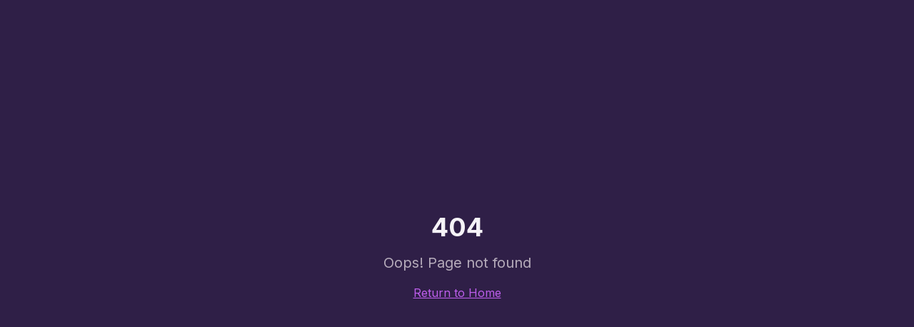

--- FILE ---
content_type: text/html; charset=utf-8
request_url: https://darkhorsepolitical.com/shop/
body_size: 948
content:
<!doctype html>
<html lang="en">
  <head>
    <meta charset="UTF-8" />
    <link rel="icon" href="/favicon.png" type="image/png" />
    <meta name="viewport" content="width=device-width, initial-scale=1.0" />
    <title>Dark Horse Political | Conservative Campaign Consulting</title>
    <meta name="description" content="Strategic campaign consulting for conservative candidates. Dark Horse Political delivers data-driven campaign planning, messaging, digital strategy, and results." />
    <meta name="author" content="Dark Horse Political" />
    <meta name="keywords" content="conservative campaign consulting, Republican political consulting, campaign strategy, political messaging, voter outreach, campaign management" />

    <meta property="og:title" content="Dark Horse Political | Conservative Campaign Consulting" />
    <meta property="og:description" content="Strategic campaign consulting for conservative candidates. Data-driven planning, messaging, and execution." />
    <meta property="og:type" content="website" />
    <meta property="og:image" content="/og-image.png" />
    <meta property="og:image:width" content="1200" />
    <meta property="og:image:height" content="640" />

    <meta name="twitter:card" content="summary_large_image" />
    <meta name="twitter:site" content="@DarkHorsePol" />
    <meta name="twitter:title" content="Dark Horse Political | Conservative Campaign Consulting" />
    <meta name="twitter:description" content="Strategic campaign consulting for conservative candidates. Data-driven planning, messaging, and execution." />
    <meta name="twitter:image" content="/og-image.png" />
    
    <!-- Google Fonts -->
    <link rel="preconnect" href="https://fonts.googleapis.com" />
    <link rel="preconnect" href="https://fonts.gstatic.com" crossorigin />
    <link href="https://fonts.googleapis.com/css2?family=Inter:wght@300;400;500;600;700;800&family=Montserrat:wght@300;400;500;600;700;800&family=Rajdhani:wght@500;600;700&display=swap" rel="stylesheet" />
    <script type="module" crossorigin src="/assets/index-DSFJ3JJa.js"></script>
    <link rel="stylesheet" crossorigin href="/assets/index-TAdgsqYq.css">
  <script defer src="https://darkhorsepolitical.com/~flock.js" data-proxy-url="https://darkhorsepolitical.com/~api/analytics"></script></head>

  <body>
    <div id="root"></div>
  </body>
</html>
